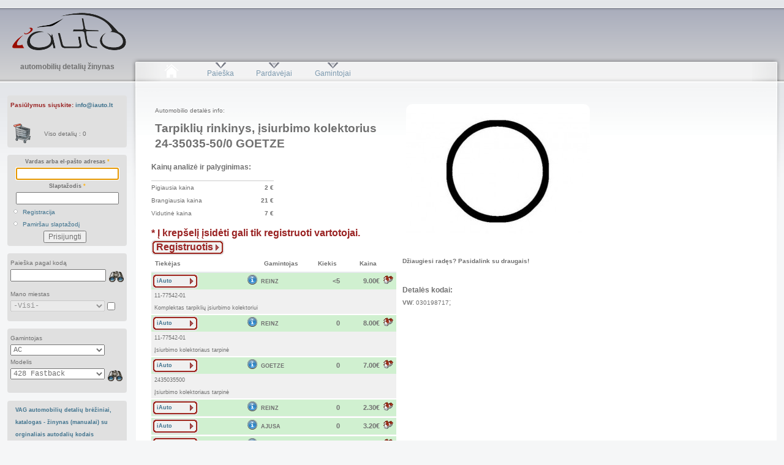

--- FILE ---
content_type: text/html; charset=utf-8
request_url: https://www.iauto.lt/detales/1802292/0/Gasket_Set_intake_manifold_24_35035_50_0_GOETZE
body_size: 15991
content:
<!DOCTYPE html PUBLIC "-//W3C//DTD XHTML+RDFa 1.0//EN"
  "http://www.w3.org/MarkUp/DTD/xhtml-rdfa-1.dtd">
<html xmlns="http://www.w3.org/1999/xhtml" xml:lang="lt" version="XHTML+RDFa 1.0" dir="ltr"
  xmlns:content="http://purl.org/rss/1.0/modules/content/"
  xmlns:dc="http://purl.org/dc/terms/"
  xmlns:foaf="http://xmlns.com/foaf/0.1/"
  xmlns:og="http://ogp.me/ns#"
  xmlns:rdfs="http://www.w3.org/2000/01/rdf-schema#"
  xmlns:sioc="http://rdfs.org/sioc/ns#"
  xmlns:sioct="http://rdfs.org/sioc/types#"
  xmlns:skos="http://www.w3.org/2004/02/skos/core#"
  xmlns:xsd="http://www.w3.org/2001/XMLSchema#">

<head profile="http://www.w3.org/1999/xhtml/vocab">
  <meta http-equiv="Content-Type" content="text/html; charset=utf-8" />
<link rel="shortcut icon" href="https://www.iauto.lt/favicon.ico" type="image/vnd.microsoft.icon" />
<meta content="" about="/paieska" property="dc:title" />
<meta about="/paieska" property="sioc:num_replies" content="0" datatype="xsd:integer" />
<meta name="language" content="lt" />
<meta name="Generator" content="Drupal 7 (http://drupal.org)" />
<link rel="canonical" href="https://www.iauto.lt/detales/1802292/0/Gasket_Set_intake_manifold_24_35035_50_0_GOETZE" />
<meta name="description" content="Tarpiklių rinkinys, įsiurbimo kolektorius 24-35035-50/0 GOETZE. Vidutinė kaina: 7 &amp;euro;. Tinka: SEAT SKODA VW" />
<meta name="keywords" content="24-35035-50/0 Tarpiklių rinkinys, įsiurbimo kolektorius. SEAT: IBIZA II (6K1), CORDOBA (6K1, 6K2), CORDOBA Vario (6K5), CORDOBA (6K2), IBIZA III (6K1), INCA (6K9), AROSA (6H), IBIZA IV (6L1), CORDOBA (6L2); SKODA: FELICIA I (6U1), FELICIA I universalas (6U5), OCTAVIA (1U2), FELICIA I Fun (797), FELICIA II (6U1), FELICIA II universalas (6U5), OCTAVIA Combi (1U5); VW: GOLF III (1H1), VENTO (1H2), GOLF III Variant (1H5), POLO (6N1), POLO CLASSIC (6KV2), CADDY II komercinis (9K9A), POLO Variant (6KV5), POLO komercinis (6NF), CADDY II universalas (9K9B), CADDY II pikapas (9U7), POLO (6N2), LUPO (6X1, 6E1), POLO (9N_), FOX (5Z1, 5Z3), GOLF IV (1J1), POLO sedanas (9A4);" />
<meta id="metaOpenGraphTitle" property="og:title" content="GOETZE 24-35035-50/0 tarpiklių rinkinys, įsiurbimo kolektorius" />
<meta id="metaOpenSiteName" property="og:site_name" content="www.iAuto.lt" />
<meta id="metaOpenGraphURL" property="og:url" content="https://www.iauto.lt/detales/1802292/0/Gasket_Set_intake_manifold_24_35035_50_0_GOETZE" />
<meta id="metaOpenGraphType" property="og:type" content="product" />
<meta id="metaOpenGraphImage" property="og:image" content="//www.iauto.lt/images/cache/GraphicsData/2/ad/2adc8cbeeb4f77ecd688c2e92df027c6-300x225.05626406602.jpg" />
<meta property="og:image" content="https://www.iauto.lt/images/logo.png" />
<meta id="metaOpenGraphDescription" property="og:description" content="Tarpiklių rinkinys, įsiurbimo kolektorius 24-35035-50/0 GOETZE. Vidutinė kaina: 7 &amp;euro;. Tinka: SEAT SKODA VW" />
<meta property="fb:app_id" content="323216507776911" />
<meta property="fb:admins" content="1392289358" />
  <title>GOETZE 24-35035-50/0 tarpiklių rinkinys, įsiurbimo kolektorius | iAUTO.lt</title>
  <style type="text/css" media="all">@import url("https://www.iauto.lt/modules/system/system.base.css?qudiaz");
@import url("https://www.iauto.lt/modules/system/system.menus.css?qudiaz");
@import url("https://www.iauto.lt/modules/system/system.messages.css?qudiaz");
@import url("https://www.iauto.lt/modules/system/system.theme.css?qudiaz");</style>
<style type="text/css" media="all">@import url("https://www.iauto.lt/modules/comment/comment.css?qudiaz");
@import url("https://www.iauto.lt/modules/field/theme/field.css?qudiaz");
@import url("https://www.iauto.lt/modules/logintoboggan/logintoboggan.css?qudiaz");
@import url("https://www.iauto.lt/modules/node/node.css?qudiaz");
@import url("https://www.iauto.lt/modules/search/search.css?qudiaz");
@import url("https://www.iauto.lt/modules/user/user.css?qudiaz");</style>
<style type="text/css" media="all">@import url("https://www.iauto.lt/themes/garland/scripts/sortabletable/css/sortabletable.css?qudiaz");
@import url("https://www.iauto.lt/themes/garland/scripts/fancyapps-fancyBox-3a66a9b/source/jquery.fancybox.css?qudiaz");
@import url("https://www.iauto.lt/themes/garland/scripts/plasm-simplemodal-4818029/Source/assets/css/simplemodal.css?qudiaz");
@import url("https://www.iauto.lt/themes/garland/scripts/iAuto/tree.css?qudiaz");
@import url("https://www.iauto.lt/themes/garland/auto.css?qudiaz");</style>
<style type="text/css" media="all">@import url("https://www.iauto.lt/sites/default/files/color/garland-77d8a787/style.css?qudiaz");</style>
<style type="text/css" media="print">@import url("https://www.iauto.lt/themes/garland/print.css?qudiaz");</style>

<!--[if lt IE 7]>
<link type="text/css" rel="stylesheet" href="https://www.iauto.lt/themes/garland/fix-ie.css?qudiaz" media="all" />
<![endif]-->
  <script type="text/javascript" src="https://www.iauto.lt/misc/jquery.js?v=1.4.4"></script>
<script type="text/javascript" src="https://www.iauto.lt/misc/jquery.once.js?v=1.2"></script>
<script type="text/javascript" src="https://www.iauto.lt/misc/drupal.js?qudiaz"></script>
<script type="text/javascript" src="https://www.iauto.lt/sites/default/files/languages/lt_znyTpdBDI4L2nOLLZ5kmgbYsISQckH8hFw8JC7uJgAI.js?qudiaz"></script>
<script type="text/javascript" src="https://www.iauto.lt/sites/all/modules/google_analytics/googleanalytics.js?qudiaz"></script>
<script type="text/javascript">
<!--//--><![CDATA[//><!--
var _gaq = _gaq || [];_gaq.push(["_setAccount", "UA-33315526-1"]);_gaq.push(["_setDomainName", ".iauto.lt"]);_gaq.push(["_trackPageview"]);(function() {var ga = document.createElement("script");ga.type = "text/javascript";ga.async = true;ga.src = ("https:" == document.location.protocol ? "https://ssl" : "http://www") + ".google-analytics.com/ga.js";var s = document.getElementsByTagName("script")[0];s.parentNode.insertBefore(ga, s);})();
//--><!]]>
</script>
<script type="text/javascript" src="https://www.iauto.lt/themes/garland/scripts/sortabletable/js/sortabletable.js?qudiaz"></script>
<script type="text/javascript" src="https://www.iauto.lt/themes/garland/scripts/TableFilter/tablefilter_min.js?qudiaz"></script>
<script type="text/javascript" src="https://www.iauto.lt/themes/garland/scripts/fancyapps-fancyBox-3a66a9b/lib/jquery.mousewheel-3.0.6.pack.js?qudiaz"></script>
<script type="text/javascript" src="https://www.iauto.lt/themes/garland/scripts/fancyapps-fancyBox-3a66a9b/source/jquery.fancybox.pack.js?qudiaz"></script>
<script type="text/javascript" src="https://www.iauto.lt/themes/garland/scripts/iAuto/fancybox.js?qudiaz"></script>
<script type="text/javascript" src="https://www.iauto.lt/themes/garland/scripts/mootools/mootools-core-1.4.5-full-nocompat-yc.js?qudiaz"></script>
<script type="text/javascript" src="https://www.iauto.lt/themes/garland/scripts/plasm-simplemodal-4818029/Source/simple-modal.js?qudiaz"></script>
<script type="text/javascript" src="https://www.iauto.lt/themes/garland/scripts/iAuto/tree.js?qudiaz"></script>
<script type="text/javascript" src="https://www.iauto.lt/themes/garland/scripts/iAuto/part_list.js?qudiaz"></script>
<script type="text/javascript" src="https://www.iauto.lt/themes/garland/scripts/iAuto/part_supplier_list.js?qudiaz"></script>
<script type="text/javascript" src="https://www.iauto.lt/themes/garland/scripts/iAuto/expand_colapse.js?qudiaz"></script>
<script type="text/javascript" src="https://www.iauto.lt/themes/garland/scripts/iAuto/filter_parts.js?qudiaz"></script>
<script type="text/javascript">
<!--//--><![CDATA[//><!--
jQuery.extend(Drupal.settings, {"basePath":"\/","pathPrefix":"","ajaxPageState":{"theme":"garland","theme_token":"qQW68nxbs8LhBIJizV-MjldCsYBAzuCmQs-l3QHO-1U","js":{"misc\/jquery.js":1,"misc\/jquery.once.js":1,"misc\/drupal.js":1,"public:\/\/languages\/lt_znyTpdBDI4L2nOLLZ5kmgbYsISQckH8hFw8JC7uJgAI.js":1,"sites\/all\/modules\/google_analytics\/googleanalytics.js":1,"0":1,"themes\/garland\/scripts\/sortabletable\/js\/sortabletable.js":1,"themes\/garland\/scripts\/TableFilter\/tablefilter_min.js":1,"themes\/garland\/scripts\/fancyapps-fancyBox-3a66a9b\/lib\/jquery.mousewheel-3.0.6.pack.js":1,"themes\/garland\/scripts\/fancyapps-fancyBox-3a66a9b\/source\/jquery.fancybox.pack.js":1,"themes\/garland\/scripts\/iAuto\/fancybox.js":1,"themes\/garland\/scripts\/mootools\/mootools-core-1.4.5-full-nocompat-yc.js":1,"themes\/garland\/scripts\/plasm-simplemodal-4818029\/Source\/simple-modal.js":1,"themes\/garland\/scripts\/iAuto\/tree.js":1,"themes\/garland\/scripts\/iAuto\/part_list.js":1,"themes\/garland\/scripts\/iAuto\/part_supplier_list.js":1,"themes\/garland\/scripts\/iAuto\/expand_colapse.js":1,"themes\/garland\/scripts\/iAuto\/filter_parts.js":1,"1":1},"css":{"modules\/system\/system.base.css":1,"modules\/system\/system.menus.css":1,"modules\/system\/system.messages.css":1,"modules\/system\/system.theme.css":1,"modules\/comment\/comment.css":1,"modules\/field\/theme\/field.css":1,"modules\/logintoboggan\/logintoboggan.css":1,"modules\/node\/node.css":1,"modules\/search\/search.css":1,"modules\/user\/user.css":1,"themes\/garland\/scripts\/sortabletable\/css\/sortabletable.css":1,"themes\/garland\/scripts\/fancyapps-fancyBox-3a66a9b\/source\/jquery.fancybox.css":1,"themes\/garland\/scripts\/plasm-simplemodal-4818029\/Source\/assets\/css\/simplemodal.css":1,"themes\/garland\/scripts\/iAuto\/tree.css":1,"themes\/garland\/auto.css":1,"themes\/garland\/style.css":1,"themes\/garland\/print.css":1,"themes\/garland\/fix-ie.css":1}},"googleanalytics":{"trackOutbound":1,"trackMailto":1,"trackDownload":1,"trackDownloadExtensions":"7z|aac|arc|arj|asf|asx|avi|bin|csv|doc|exe|flv|gif|gz|gzip|hqx|jar|jpe?g|js|mp(2|3|4|e?g)|mov(ie)?|msi|msp|pdf|phps|png|ppt|qtm?|ra(m|r)?|sea|sit|tar|tgz|torrent|txt|wav|wma|wmv|wpd|xls|xml|z|zip","trackDomainMode":"1"}});
//--><!]]>
</script>
</head>
<body class="html not-front not-logged-in one-sidebar sidebar-first page-node page-node- page-node-10 node-type-page fluid-width" >
  <div id="skip-link">
    <a href="#main-content" class="element-invisible element-focusable">Pereiti į pagrindinį turinį</a>
  </div>
      
    <div class="region region-header clearfix">
    <div id="block-block-15" class="block block-block clearfix">

    
  <div class="content">
    <p><!--?php 
  include_once("./sites/all/modules/auto/block.informacinis_meniu.top.php");
?--></p>
  </div>
</div>
  </div>

  <div id="wrapper">
    <div id="container" class="clearfix">

      <div id="header">
        <div id="logo-floater">
                              <h1 id="branding"><a href="/">
                          <img src="https://www.iauto.lt/images/logo.png" alt=" " title=" " id="logo" />
                                    </a></h1>
                        </div>

                		
        			  <div class="region region-banner-top">
    <div id="block-block-8" class="block block-block clearfix">

    
  <div class="content">
    <script type="text/javascript" charset="utf-8">
//<![CDATA[
function RegisterBannerClick_top(ADM_Banners_ID)
{ 
	(function ($) {
		$.getJSON("/sites/all/modules/auto/ajax.register.banner.php", 
		          {
					  Tipas: 'Banner',
					  ADM_Banners_ID: ADM_Banners_ID, 
					  IP_Adresas: '18.117.106.126',
					  ajax: 'true'
				  }, 
				  function(response) {
			      });
	}(jQuery));
}
//]]>
</script>		
<div>
<a href="http://www.iauto.lt" target="_blank" onmousedown="javascript: RegisterBannerClick_top(21);">
<img alt="http://www.iauto.lt" alt="http://www.iauto.lt" src="/images/banners/BannerMain_Tuscias.png" style="width: 480px; height: 72px;"/>
</a>
</div>  </div>
</div>
  </div>
		    

      </div> <!-- /#header -->

              <div id="sidebar-first" class="sidebar">
            <div class="region region-sidebar-first">
    <div id="block-block-6" class="block block-block clearfix">

    
  <div class="content">
    <center><p><strong>automobilių detalių žinynas</strong></p></center>  </div>
</div>
<div id="block-block-10" class="block block-block clearfix">

    
  <div class="content">
    <!--googleoff: all-->
<div id="beta_page">
<span style="font-size:80%; color:#992222; font-weight:bold;">Pasiūlymus siųskite: <a href="mailto:info@iauto.lt">info@iauto.lt</a></span><br /><br /></div>
<div id="module_cart">
<table onclick="javascript: location = 'https://www.iauto.lt/krepselio_turinys'"><tr style="height:15px;"><td style="width:5px;"></td><td style="width:50px;"><img src="/images/action/plain/shopping_cart_empty.png" alt="Krepšelis" title="Krepšelis" onmouseover="this.src='/images/action/shadow/shopping_cart_empty.png'" onmouseout="this.src='/images/action/plain/shopping_cart_empty.png'"/></td><td>Viso detalių : 0</td></tr></table></div>
<!--googleon: all-->
<script type="text/javascript" charset="utf-8">
//<![CDATA[
function add_to_cart_selected_item(form, id, Articles_ID, LinkArticles_ID, ADM_Prekes_ID, ADM_Sandeliai_ID, Kiekis)
{ 
	(function ($) {
			$.getJSON("/sites/all/modules/auto/ajax_add_to_cart.php", 
					  {
						  Articles_ID: Articles_ID, 
						  LinkArticles_ID: LinkArticles_ID, 
						  ADM_Prekes_ID: ADM_Prekes_ID, 
						  ADM_Sandeliai_ID: ADM_Sandeliai_ID, 
						  Kiekis: Kiekis, 
						  ajax: 'true'
					  }, 
					  function(response) {
							$("#module_cart").html(response["text"]);
					  });
					  
			// Animacija		  
			var Start = form.find('.add_to_cart_form_div').offset();
			var Stop  = $('#module_cart').offset();
			var Repair = $('#squeeze').offset();
			
			Start.top  -= Repair.top;
			Start.left -= Repair.left;
			Stop.top  -= Repair.top;
			Stop.left -= Repair.left;
			
/*
			if (Articles_ID == 3822848)
				alert(Math.round(Start.top) + " " + Math.round(Start.left) + " \r\n" + Math.round(Stop.top) + " " + Math.round(Stop.left) + " \r\n" + Math.round(Repair.top) + " " + Math.round(Repair.left));
*/
			var TempObject = form.find('.add_to_cart_form_div').clone();
			TempObject.attr('id', 'temp');
			TempObject.attr('class', 'add_to_cart_form_div_temp');
			TempObject.css('position', 'absolute');
			TempObject.css('top', Start.top + 'px');
			TempObject.css('left', Start.left + 'px');
			
			form.find('.add_to_cart_form_div').before(TempObject);

			params = {
				top : Stop.top + 'px',
				left : Stop.left + 'px',
				opacity : 0.0,
				width : $('#module_cart').width(),  
				heigth : $('#module_cart').height()
			};		

			TempObject.animate(params, 'slow', false, function () {TempObject.remove();});			

/*
			if (id.indexOf("product_button") == -1)
			{
				Stop.top  -= 80;
				Stop.left -= 220;
			}
			else
			{
				Stop.top  -= 80;
				Stop.left -= 220 + 180;
			}
*/
			
	}(jQuery));
}

function add_to_car_confirm(dialogTitle, dialogText, form, id, Articles_ID, LinkArticles_ID, ADM_Prekes_ID, ADM_Sandeliai_ID, Kiekis)
{
	(function ($) 
	{
		//$('#module_cart').dialog({
		var Dialog = $('<div style="padding: 10px; max-width: 500px; word-wrap: break-word;">' + dialogText + '</div>');
		
			
		Dialog.dialog({
			draggable: false,
			modal: true,
			resizable: true,
			width: "400px",
			title: dialogTitle,
			minHeight: 75,
			autoOpen: false,
			buttons: {
				Supratau: function () {
					add_to_cart_selected_item(form, id, Articles_ID, LinkArticles_ID, ADM_Prekes_ID, ADM_Sandeliai_ID, Kiekis);
					//$(this).dialog('close');
					$(this).dialog('destroy');
				},
/*
				Cancel: function () {
					if (typeof (cancelFunc) == 'function') {
						setTimeout(cancelFunc, 50);
					}
					$(this).dialog('destroy');
				}
*/
			}
		});
		
		Dialog.dialog('open');

	}(jQuery));
}						

function add_to_cart_init()
{ 
	(function ($) {
		$('.product_form a').attr('onclick', '');

		$('.product_form a').click(
			function() 
			{
				var form = $(this).parent().parent('.product_form');
				var id = form.attr('id');
				
				var ADM_Prekes_ID    = form.find(':input[name=ADM_Prekes_ID]').val();
				var ADM_Sandeliai_ID = form.find(':input[name=ADM_Sandeliai_ID]').val();
				var Articles_ID      = form.find(':input[name=Articles_ID]').val();
				var LinkArticles_ID  = form.find(':input[name=LinkArticles_ID]').val();
				var Likutis          = form.find(':input[name=Likutis]').val();
				var Kiekis           = form.find(':input[name=Kiekis]').val();
				
				var Informuota = 0;
				
				if (Likutis == 0)
				{
//					if (Articles_ID == 3822848)
//					{
						Informuota = 1;
//						add_to_car_confirm("Nepakankamas likutis", "Šios prekės likutis sandėlyje nepakankamas.<br />\r\nUžsakyti galite, bet dėl prekės pristatymo su jumis susisieks mūsų darbuotojas!", form, id, Articles_ID, LinkArticles_ID, ADM_Prekes_ID, ADM_Sandeliai_ID, Kiekis);

						var SM = new SimpleModal({"btn_ok":"Supratau", "btn_cancel":"Dar pagalvosiu", draggable:false, "closeButton":true});
						SM.show({
							"model":"confirm",
							"callback": function(){
								add_to_cart_selected_item(form, id, Articles_ID, LinkArticles_ID, ADM_Prekes_ID, ADM_Sandeliai_ID, Kiekis);
							},
							"title":"Nepakankamas likutis",
							"contents":"Šios prekės likutis sandėlyje nepakankamas.<br />\r\nUžsakyti galite, bet dėl prekės pristatymo su jumis susisieks mūsų darbuotojas!"
						});
//					}
				}

				if (Informuota == 0)
					add_to_cart_selected_item(form, id, Articles_ID, LinkArticles_ID, ADM_Prekes_ID, ADM_Sandeliai_ID, Kiekis);
/*				
				$.getJSON("/sites/all/modules/auto/ajax_add_to_cart.php", 
						  {
							  Articles_ID: Articles_ID, 
							  LinkArticles_ID: LinkArticles_ID, 
							  ADM_Prekes_ID: ADM_Prekes_ID, 
							  ADM_Sandeliai_ID: ADM_Sandeliai_ID, 
							  Kiekis: Kiekis, 
							  ajax: 'true'
						  }, 
						  function(response) {
								$("#module_cart").html(response["text"]);
						  });
						  
				// Animacija		  

				//var Start = $('#'+ id).find('.add_to_cart_form_div').offset();
				var Start = form.find('.add_to_cart_form_div').offset();
				var Stop  = $('#module_cart').offset();

				if (id.indexOf("product_button") == -1)
				{
					Stop.top -= 80;
					Stop.left -= 220;
				}
				else
				{
					Stop.top -= 80;
					Stop.left -= 220+180;
				}
				
				//var TempObject = $('#'+ id).find('.add_to_cart_form_div').clone();
				var TempObject = form.find('.add_to_cart_form_div').clone();
				TempObject.attr('id', 'temp');
				TempObject.attr('class', 'add_to_cart_form_div_temp');
				TempObject.css('position', 'absolute');
//				TempObject.css('top',  Start.top  + 'px');
//				TempObject.css('left', Start.left + 'px');
				TempObject.css('zIndex', 1000);
				
//				$("#module_cart").html(Start.top + " " + Start.left + "<br />" + 
//										Stop.top + " " + Stop.left + "<br />");

				//$('#'+ id).find('.add_to_cart_form_div').before(TempObject);
				form.find('.add_to_cart_form_div').before(TempObject);
				
				params = {
					top     : Stop.top + 'px',
					left    : Stop.left + 'px',
					opacity : 0.0,
					width   : $('#module_cart').width(),  
					heigth  : $('#module_cart').height()
				};		
	
				TempObject.animate(params, 'slow', false, function () {TempObject.remove();});
*/				
			}
		);
	}(jQuery));
}

(function ($) {
	Drupal.behaviors.iAutoAddToCart =
	{
		attach: function (context, settings)
		{
			add_to_cart_init();
		},
		detach: function (context, settings)
		{
		}
	};
}(jQuery));
//]]>
</script>		
  </div>
</div>
<div id="block-block-18" class="block block-block clearfix">

    
  <div class="content">
    <form action="/paieska?destination=node/10%3FDrawArticle%3D1%26Articles_ID%3D1802292%26LinkArticles_ID%3D0%26SEOName%3DGasket_Set_intake_manifold_24_35035_50_0_GOETZE%26FirstPageLoad%3D2" method="post" id="user-login-form" accept-charset="UTF-8"><div><div class="form-item form-type-textfield form-item-name">
  <label for="edit-name">Vardas arba el-pašto adresas <span class="form-required" title="Šis laukelis yra būtinas.">*</span></label>
 <input type="text" id="edit-name" name="name" value="" size="15" maxlength="60" class="form-text required" />
</div>
<div class="form-item form-type-password form-item-pass">
  <label for="edit-pass">Slaptažodis <span class="form-required" title="Šis laukelis yra būtinas.">*</span></label>
 <input type="password" id="edit-pass" name="pass" size="15" maxlength="128" class="form-text required" />
</div>
<div class="item-list"><ul><li class="first"><a href="/user/register" title="Registracija">Registracija</a></li>
<li class="last"><a href="/user/password" title="Gauti naują slaptažodį el. paštu.">Pamiršau slaptažodį</a></li>
</ul></div><input type="hidden" name="form_build_id" value="form-2RojeEXijjZrSRyl76gI9ZYa9uUFtqCA5veatOMpc4M" />
<input type="hidden" name="form_id" value="user_login_block" />
<div class="form-actions form-wrapper" id="edit-actions"><input type="submit" id="edit-submit" name="op" value="Prisijungti" class="form-submit" /></div></div></form>  </div>
</div>
<div id="block-block-4" class="block block-block clearfix">

    
  <div class="content">
    <!--googleoff: all-->
<div class="part_search_div" style="clear:left; height:50px;">
<form name="part_search_code" action="/detaliu_paieska" method="get">
<span style="font-size:80%">Paieška pagal kodą</span><br/><input name="Kodas" style="width:80%; float:left;" type="text" value=""/>
<div style="float:left; margin-left:5px; cursor:pointer;" onclick="document.part_search_code.submit();"><img class="search-button" alt="Ieškoti" title="Ieškoti" src="/images/action/plain/find.png" onmouseover="this.src='/images/action/shadow/find.png'" onmouseout="this.src='/images/action/plain/find.png'"/>
</div>
</form>
</div>
<div class="my_city__div" style="clear:left; height:50px;">
<span style="font-size:80%">Mano miestas</span><br/><select id="Miestai_ID" name="Miestai_ID" class="fixedwidth" style="width:83%; float:left;">
<option selected="selected" class="fixedwidth" value="0">-Visi-</option>
<option class="fixedwidth" value="58">Akmenė</option>
<option class="fixedwidth" value="1">Alytus</option>
<option class="fixedwidth" value="2">Anykščiai</option>
<option class="fixedwidth" value="55">Birštonas</option>
<option class="fixedwidth" value="3">Biržai</option>
<option class="fixedwidth" value="4">Druskininkai</option>
<option class="fixedwidth" value="5">Elektrėnai</option>
<option class="fixedwidth" value="6">Gargždai</option>
<option class="fixedwidth" value="7">Ignalina</option>
<option class="fixedwidth" value="8">Jonava</option>
<option class="fixedwidth" value="9">Joniškis</option>
<option class="fixedwidth" value="10">Jurbarkas</option>
<option class="fixedwidth" value="11">Kaišiadorys</option>
<option class="fixedwidth" value="56">Kalvarija</option>
<option class="fixedwidth" value="12">Kaunas</option>
<option class="fixedwidth" value="13">Kazlų Rūda</option>
<option class="fixedwidth" value="15">Kelmė</option>
<option class="fixedwidth" value="60">Kernavė</option>
<option class="fixedwidth" value="14">Kėdainiai</option>
<option class="fixedwidth" value="16">Klaipėda</option>
<option class="fixedwidth" value="17">Kretinga</option>
<option class="fixedwidth" value="18">Kupiškis</option>
<option class="fixedwidth" value="19">Lazdijai</option>
<option class="fixedwidth" value="20">Lentvaris</option>
<option class="fixedwidth" value="21">Marijampolė</option>
<option class="fixedwidth" value="22">Mažeikiai</option>
<option class="fixedwidth" value="23">Molėtai</option>
<option class="fixedwidth" value="24">Naujoji Akmenė</option>
<option class="fixedwidth" value="57">Neringa</option>
<option class="fixedwidth" value="59">Pabradė</option>
<option class="fixedwidth" value="25">Pagėgiai</option>
<option class="fixedwidth" value="26">Pakruojis</option>
<option class="fixedwidth" value="27">Palanga</option>
<option class="fixedwidth" value="28">Panevėžys</option>
<option class="fixedwidth" value="29">Pasvalys</option>
<option class="fixedwidth" value="30">Plungė</option>
<option class="fixedwidth" value="31">Prienai</option>
<option class="fixedwidth" value="32">Radviliškis</option>
<option class="fixedwidth" value="33">Raseiniai</option>
<option class="fixedwidth" value="34">Rietavas</option>
<option class="fixedwidth" value="35">Rokiškis</option>
<option class="fixedwidth" value="42">Skuodas</option>
<option class="fixedwidth" value="36">Šakiai</option>
<option class="fixedwidth" value="37">Šalčininkai</option>
<option class="fixedwidth" value="38">Šiauliai</option>
<option class="fixedwidth" value="39">Šilalė</option>
<option class="fixedwidth" value="40">Šilutė</option>
<option class="fixedwidth" value="41">Širvintos</option>
<option class="fixedwidth" value="43">Švenčionėliai</option>
<option class="fixedwidth" value="44">Švenčionys</option>
<option class="fixedwidth" value="45">Tauragė</option>
<option class="fixedwidth" value="46">Telšiai</option>
<option class="fixedwidth" value="47">Trakai</option>
<option class="fixedwidth" value="48">Ukmergė</option>
<option class="fixedwidth" value="49">Utena</option>
<option class="fixedwidth" value="50">Varėna</option>
<option class="fixedwidth" value="51">Vilkaviškis</option>
<option class="fixedwidth" value="52">Vilnius</option>
<option class="fixedwidth" value="53">Visaginas</option>
<option class="fixedwidth" value="54">Zarasai</option>
</select>
<input type="checkbox" id="FiltruotiPagalMiesta" value="FiltruotiPagalMiesta" name="FiltruotiPagalMiesta" title="Detales rodyti tik iš parinkto miesto." />
</div>
<!--googleon: all-->

<script type="text/javascript" charset="utf-8">
(
function ($) 
{
    $("select#Miestai_ID").change(
	function()
	{
        $.getJSON("/sites/all/modules/auto/ajax_change_city.php", 
		          {
					  Miestai_ID: $(this).val(), 
					  ajax: 'true'
				  }, 
				  function(response) 
				  {
					    var Text = response["text"];

						document.location.reload(true);
		
			      }
				 );			  
	});

    $("input#FiltruotiPagalMiesta").change(
	function()
	{
		if ($("input#FiltruotiPagalMiesta").attr('checked') == false)
			$("select#Miestai_ID").attr('disabled', 'disabled');
		else
			$("select#Miestai_ID").removeAttr('disabled');
			
        $.getJSON("/sites/all/modules/auto/ajax_change_city.php", 
		          {
					  FiltruotiPagalMiesta: $(this).attr('checked'), 
					  ajax: 'true'
				  }, 
				  function(response) 
				  {
					    var Text = response["text"];

						document.location.reload(true);
		
			      }
				 );			  
	});
	
	Drupal.behaviors.iAutoFiltravimasPagalMiesta =
    {
        attach: function (context, settings) 
		{
			$("select#Miestai_ID").val(0);
			$("input#FiltruotiPagalMiesta").attr('checked', false);

			if ($("input#FiltruotiPagalMiesta").attr('checked') == false)
				$("select#Miestai_ID").attr('disabled', 'disabled');
			else
				$("select#Miestai_ID").removeAttr('disabled');
		},

		detach: function (context, settings)
		{
		}
    };	
	
}(jQuery));

</script>  </div>
</div>
<div id="block-block-5" class="block block-block clearfix">

    
  <div class="content">
    <!--googleoff: all-->
<script type="text/javascript" charset="utf-8">
var iAutoManufacturersList = new Array();
iAutoManufacturersList[666]="AC";
iAutoManufacturersList[1213]="ACURA";
iAutoManufacturersList[11828]="AEON_MOTORCYCLES";
iAutoManufacturersList[1190]="AIXAM";
iAutoManufacturersList[502]="ALFA_ROMEO";
iAutoManufacturersList[898]="ALPINA";
iAutoManufacturersList[844]="ALPINE";
iAutoManufacturersList[3013]="AMC";
iAutoManufacturersList[11546]="APRILIA_MOTORCYCLES";
iAutoManufacturersList[1163]="ARO";
iAutoManufacturersList[10997]="ARTEGA";
iAutoManufacturersList[294]="ASHOK_LEYLAND";
iAutoManufacturersList[907]="ASIA_MOTORS";
iAutoManufacturersList[295]="ASKAM_(FARGO/DESOTO)";
iAutoManufacturersList[909]="ASTON_MARTIN";
iAutoManufacturersList[504]="AUDI";
iAutoManufacturersList[505]="AUSTIN";
iAutoManufacturersList[1246]="AUSTIN_HEALEY";
iAutoManufacturersList[503]="AUTO_UNION";
iAutoManufacturersList[834]="AUTOBIANCHI";
iAutoManufacturersList[596]="AVIA";
iAutoManufacturersList[598]="BARKAS";
iAutoManufacturersList[509]="BEDFORD";
iAutoManufacturersList[11898]="BEELINE_MOTORCYCLES";
iAutoManufacturersList[11547]="BENELLI_MOTORCYCLES";
iAutoManufacturersList[848]="BENTLEY";
iAutoManufacturersList[1193]="BERTONE";
iAutoManufacturersList[11812]="BETA_MOTORCYCLES";
iAutoManufacturersList[11865]="BIMOTA_MOTORCYCLES";
iAutoManufacturersList[1194]="BITTER";
iAutoManufacturersList[511]="BMW";
iAutoManufacturersList[11578]="BMW_MOTORCYCLES";
iAutoManufacturersList[1245]="BOND";
iAutoManufacturersList[600]="BORGWARD";
iAutoManufacturersList[1195]="BRISTOL";
iAutoManufacturersList[11545]="BUELL_MOTORCYCLES";
iAutoManufacturersList[824]="BUGATTI";
iAutoManufacturersList[849]="BUICK";
iAutoManufacturersList[852]="CADILLAC";
iAutoManufacturersList[11548]="CAGIVA_MOTORCYCLES";
iAutoManufacturersList[1196]="CALLAWAY";
iAutoManufacturersList[1197]="CARBODIES";
iAutoManufacturersList[1198]="CATERHAM";
iAutoManufacturersList[1199]="CHECKER";
iAutoManufacturersList[602]="CHEVROLET";
iAutoManufacturersList[513]="CHRYSLER";
iAutoManufacturersList[514]="CITROEN";
iAutoManufacturersList[603]="DACIA";
iAutoManufacturersList[11549]="DAELIM_MOTORCYCLES";
iAutoManufacturersList[649]="DAEWOO";
iAutoManufacturersList[516]="DAF";
iAutoManufacturersList[517]="DAIHATSU";
iAutoManufacturersList[518]="DAIMLER";
iAutoManufacturersList[1201]="DALLAS";
iAutoManufacturersList[1202]="DE_LOREAN";
iAutoManufacturersList[1203]="DE_TOMASO";
iAutoManufacturersList[11568]="DERBI_MOTORCYCLES";
iAutoManufacturersList[521]="DODGE";
iAutoManufacturersList[11550]="DUCATI_MOTORCYCLES";
iAutoManufacturersList[606]="EBRO";
iAutoManufacturersList[11785]="ECM_MOTORCYCLES";
iAutoManufacturersList[11569]="FANTIC_MOTORCYCLES";
iAutoManufacturersList[745]="FERRARI";
iAutoManufacturersList[524]="FIAT";
iAutoManufacturersList[11235]="FISKER";
iAutoManufacturersList[525]="FORD";
iAutoManufacturersList[10369]="FOTON";
iAutoManufacturersList[813]="FSO";
iAutoManufacturersList[11786]="GASGAS_MOTORCYCLES";
iAutoManufacturersList[612]="GAZ";
iAutoManufacturersList[10091]="GEELY";
iAutoManufacturersList[864]="GEO";
iAutoManufacturersList[11551]="GILERA_MOTORCYCLES";
iAutoManufacturersList[1206]="GINETTA";
iAutoManufacturersList[845]="GLAS";
iAutoManufacturersList[527]="GMC";
iAutoManufacturersList[11552]="HARLEY_DAVIDSON_MC";
iAutoManufacturersList[11584]="HERCULES_MOTORCYCLES";
iAutoManufacturersList[1207]="HINDUSTAN";
iAutoManufacturersList[11811]="HMRacing_MOTORCYCLES";
iAutoManufacturersList[1208]="HOBBYCAR";
iAutoManufacturersList[836]="HOLDEN";
iAutoManufacturersList[533]="HONDA";
iAutoManufacturersList[11579]="HONDA_MOTORCYCLES";
iAutoManufacturersList[1214]="HUMMER";
iAutoManufacturersList[11784]="HUSABERG_MOTORCYCLES";
iAutoManufacturersList[11738]="HUSQVARNA_MOTORCYCLE";
iAutoManufacturersList[11553]="HYOSUNG_MOTORCYCLES";
iAutoManufacturersList[647]="HYUNDAI";
iAutoManufacturersList[11822]="INDIAN_MOTORCYCLES";
iAutoManufacturersList[1215]="INDIGO";
iAutoManufacturersList[1234]="INFINITI";
iAutoManufacturersList[536]="INNOCENTI";
iAutoManufacturersList[1216]="IRMSCHER";
iAutoManufacturersList[1217]="ISDERA";
iAutoManufacturersList[1218]="ISH";
iAutoManufacturersList[538]="ISUZU";
iAutoManufacturersList[11570]="ITALJET_MOTORCYCLES";
iAutoManufacturersList[539]="IVECO";
iAutoManufacturersList[540]="JAGUAR";
iAutoManufacturersList[11571]="JAWA_MOTORCYCLES";
iAutoManufacturersList[910]="JEEP";
iAutoManufacturersList[1219]="JENSEN";
iAutoManufacturersList[11554]="KAWASAKI_MOTORCYCLES";
iAutoManufacturersList[648]="KIA";
iAutoManufacturersList[11302]="KING_LONG";
iAutoManufacturersList[11567]="KREIDLER_MOTORCYCLES";
iAutoManufacturersList[10263]="KTM";
iAutoManufacturersList[11555]="KTM_MOTORCYCLES";
iAutoManufacturersList[11556]="KYMCO_MOTORCYCLES";
iAutoManufacturersList[545]="LADA";
iAutoManufacturersList[746]="LAMBORGHINI";
iAutoManufacturersList[546]="LANCIA";
iAutoManufacturersList[1292]="LAND_ROVER";
iAutoManufacturersList[10090]="LANDWIND_(JMC)";
iAutoManufacturersList[11572]="LAVERDA_MOTORCYCLES";
iAutoManufacturersList[1164]="LDV";
iAutoManufacturersList[874]="LEXUS";
iAutoManufacturersList[1221]="LIGIER";
iAutoManufacturersList[1152]="LINCOLN";
iAutoManufacturersList[11728]="LML_MOTORCYCLES";
iAutoManufacturersList[837]="LOTUS";
iAutoManufacturersList[10549]="LTI";
iAutoManufacturersList[1158]="MAHINDRA";
iAutoManufacturersList[11573]="MAICO_MOTORCYCLES";
iAutoManufacturersList[11557]="MALAGUTI_MOTORCYCLES";
iAutoManufacturersList[1224]="MARCOS";
iAutoManufacturersList[936]="MARUTI";
iAutoManufacturersList[809]="MASERATI";
iAutoManufacturersList[222]="MAYBACH";
iAutoManufacturersList[552]="MAZDA";
iAutoManufacturersList[11558]="MBK_MOTORCYCLES";
iAutoManufacturersList[1226]="MCLAREN";
iAutoManufacturersList[877]="MEGA";
iAutoManufacturersList[553]="MERCEDES_BENZ";
iAutoManufacturersList[1228]="METROCAB";
iAutoManufacturersList[554]="MG";
iAutoManufacturersList[1229]="MIDDLEBRIDGE";
iAutoManufacturersList[1230]="MINELLI";
iAutoManufacturersList[1231]="MINI";
iAutoManufacturersList[555]="MITSUBISHI";
iAutoManufacturersList[10406]="MITSUOKA";
iAutoManufacturersList[838]="MORGAN";
iAutoManufacturersList[556]="MORRIS";
iAutoManufacturersList[846]="MOSKVICH";
iAutoManufacturersList[11559]="MOTO_GUZZI_MC";
iAutoManufacturersList[11574]="MOTO_MORINI_MC";
iAutoManufacturersList[11825]="MOTOBI_MOTORCYCLES";
iAutoManufacturersList[11740]="MV_AGUSTA_MOTORCYCLE";
iAutoManufacturersList[11560]="MZ_MOTORCYCLES";
iAutoManufacturersList[558]="NISSAN";
iAutoManufacturersList[559]="NSU";
iAutoManufacturersList[1151]="OLDSMOBILE";
iAutoManufacturersList[1235]="OLTCIT";
iAutoManufacturersList[561]="OPEL";
iAutoManufacturersList[1237]="OSCA";
iAutoManufacturersList[1238]="PANOZ";
iAutoManufacturersList[1239]="PANTHER";
iAutoManufacturersList[1240]="PAYKAN";
iAutoManufacturersList[563]="PEUGEOT";
iAutoManufacturersList[11580]="PEUGEOT_MOTORCYCLES";
iAutoManufacturersList[11575]="PGO_MOTORCYCLES";
iAutoManufacturersList[645]="PIAGGIO";
iAutoManufacturersList[11564]="PIAGGIO_MOTORCYCLES";
iAutoManufacturersList[10548]="PININFARINA";
iAutoManufacturersList[882]="PLYMOUTH";
iAutoManufacturersList[812]="PONTIAC";
iAutoManufacturersList[565]="PORSCHE";
iAutoManufacturersList[883]="PREMIER";
iAutoManufacturersList[816]="PROTON";
iAutoManufacturersList[1268]="PUCH";
iAutoManufacturersList[11581]="PUCH_MOTORCYCLES";
iAutoManufacturersList[11843]="QUADRO_MOTORCYCLES";
iAutoManufacturersList[1242]="RANGER";
iAutoManufacturersList[1244]="RAYTON_FISSORE";
iAutoManufacturersList[811]="RELIANT";
iAutoManufacturersList[566]="RENAULT";
iAutoManufacturersList[11787]="REX_MOTORCYCLES";
iAutoManufacturersList[1247]="RILEY";
iAutoManufacturersList[748]="ROLLS_ROYCE";
iAutoManufacturersList[568]="ROVER";
iAutoManufacturersList[11649]="RUF";
iAutoManufacturersList[569]="SAAB";
iAutoManufacturersList[11561]="SACHS_MOTORCYCLES";
iAutoManufacturersList[11576]="SANGLAS_MOTORCYCLES";
iAutoManufacturersList[635]="SANTANA";
iAutoManufacturersList[573]="SEAT";
iAutoManufacturersList[1255]="SHELBY";
iAutoManufacturersList[11562]="SIMSON_MOTORCYCLES";
iAutoManufacturersList[1256]="SIPANI";
iAutoManufacturersList[575]="SKODA";
iAutoManufacturersList[1149]="SMART";
iAutoManufacturersList[11563]="SOLO_MOTORCYCLES";
iAutoManufacturersList[11896]="SOMMER_MOTORCYCLES";
iAutoManufacturersList[1257]="SPECTRE";
iAutoManufacturersList[10258]="SPYKER";
iAutoManufacturersList[639]="SSANGYONG";
iAutoManufacturersList[1258]="STANDARD";
iAutoManufacturersList[640]="STEYR";
iAutoManufacturersList[11512]="STREETSCOOTER";
iAutoManufacturersList[576]="SUBARU";
iAutoManufacturersList[577]="SUZUKI";
iAutoManufacturersList[11582]="SUZUKI_MOTORCYCLES";
iAutoManufacturersList[11903]="SWM_MOTORCYCLES";
iAutoManufacturersList[11742]="SYM_MOTORCYCLES";
iAutoManufacturersList[578]="TALBOT";
iAutoManufacturersList[642]="TATA";
iAutoManufacturersList[10945]="TAZZARI";
iAutoManufacturersList[10830]="TESLA";
iAutoManufacturersList[11897]="TGB_MOTORCYCLES";
iAutoManufacturersList[11010]="THINK";
iAutoManufacturersList[11577]="TORNAX_MOTORCYCLES";
iAutoManufacturersList[579]="TOYOTA";
iAutoManufacturersList[651]="TRABANT";
iAutoManufacturersList[580]="TRIUMPH";
iAutoManufacturersList[11583]="TRIUMPH_MOTORCYCLES";
iAutoManufacturersList[893]="TVR";
iAutoManufacturersList[1261]="UAZ";
iAutoManufacturersList[1262]="UMM";
iAutoManufacturersList[583]="VAUXHALL";
iAutoManufacturersList[1263]="VECTOR";
iAutoManufacturersList[11566]="VESPA_MOTORCYCLES";
iAutoManufacturersList[11821]="VICTORY_MOTORCYCLES";
iAutoManufacturersList[586]="VOLVO";
iAutoManufacturersList[587]="VW";
iAutoManufacturersList[650]="WARTBURG";
iAutoManufacturersList[935]="WESTFIELD";
iAutoManufacturersList[1266]="WIESMANN";
iAutoManufacturersList[1249]="WOLSELEY";
iAutoManufacturersList[11565]="YAMAHA_MOTORCYCLES";
iAutoManufacturersList[1267]="YULON";
iAutoManufacturersList[589]="ZASTAVA";
iAutoManufacturersList[1150]="ZAZ";
iAutoManufacturersList[11819]="ZERO_MOTORCYCLES";
</script>
<div id="models_script_container">
</div>
<div class="part_search_manufacturer" style="clear:left; height:95px;">
<form name="part_search_manufacturer" action="/paieska" method="get">
<span style="font-size:80%">Gamintojas</span><br/><select id="FormManufacturers_ID" name="Manufacturers_ID" class="fixedwidth" style="width:83%; float:left;">
<option class="fixedwidth" value="666">AC</option>
<option class="fixedwidth" value="1213">ACURA</option>
<option class="fixedwidth" value="11828">AEON MOTORCYCLES</option>
<option class="fixedwidth" value="1190">AIXAM</option>
<option class="fixedwidth" value="502">ALFA ROMEO</option>
<option class="fixedwidth" value="898">ALPINA</option>
<option class="fixedwidth" value="844">ALPINE</option>
<option class="fixedwidth" value="3013">AMC</option>
<option class="fixedwidth" value="11546">APRILIA MOTORCYCLES</option>
<option class="fixedwidth" value="1163">ARO</option>
<option class="fixedwidth" value="10997">ARTEGA</option>
<option class="fixedwidth" value="294">ASHOK LEYLAND</option>
<option class="fixedwidth" value="907">ASIA MOTORS</option>
<option class="fixedwidth" value="295">ASKAM (FARGO/DESOTO)</option>
<option class="fixedwidth" value="909">ASTON MARTIN</option>
<option class="fixedwidth" value="504">AUDI</option>
<option class="fixedwidth" value="505">AUSTIN</option>
<option class="fixedwidth" value="1246">AUSTIN-HEALEY</option>
<option class="fixedwidth" value="503">AUTO UNION</option>
<option class="fixedwidth" value="834">AUTOBIANCHI</option>
<option class="fixedwidth" value="596">AVIA</option>
<option class="fixedwidth" value="598">BARKAS</option>
<option class="fixedwidth" value="509">BEDFORD</option>
<option class="fixedwidth" value="11898">BEELINE MOTORCYCLES</option>
<option class="fixedwidth" value="11547">BENELLI MOTORCYCLES</option>
<option class="fixedwidth" value="848">BENTLEY</option>
<option class="fixedwidth" value="1193">BERTONE</option>
<option class="fixedwidth" value="11812">BETA MOTORCYCLES</option>
<option class="fixedwidth" value="11865">BIMOTA MOTORCYCLES</option>
<option class="fixedwidth" value="1194">BITTER</option>
<option class="fixedwidth" value="511">BMW</option>
<option class="fixedwidth" value="11578">BMW MOTORCYCLES</option>
<option class="fixedwidth" value="1245">BOND</option>
<option class="fixedwidth" value="600">BORGWARD</option>
<option class="fixedwidth" value="1195">BRISTOL</option>
<option class="fixedwidth" value="11545">BUELL MOTORCYCLES</option>
<option class="fixedwidth" value="824">BUGATTI</option>
<option class="fixedwidth" value="849">BUICK</option>
<option class="fixedwidth" value="852">CADILLAC</option>
<option class="fixedwidth" value="11548">CAGIVA MOTORCYCLES</option>
<option class="fixedwidth" value="1196">CALLAWAY</option>
<option class="fixedwidth" value="1197">CARBODIES</option>
<option class="fixedwidth" value="1198">CATERHAM</option>
<option class="fixedwidth" value="1199">CHECKER</option>
<option class="fixedwidth" value="602">CHEVROLET</option>
<option class="fixedwidth" value="513">CHRYSLER</option>
<option class="fixedwidth" value="514">CITROEN</option>
<option class="fixedwidth" value="603">DACIA</option>
<option class="fixedwidth" value="11549">DAELIM MOTORCYCLES</option>
<option class="fixedwidth" value="649">DAEWOO</option>
<option class="fixedwidth" value="516">DAF</option>
<option class="fixedwidth" value="517">DAIHATSU</option>
<option class="fixedwidth" value="518">DAIMLER</option>
<option class="fixedwidth" value="1201">DALLAS</option>
<option class="fixedwidth" value="1202">DE LOREAN</option>
<option class="fixedwidth" value="1203">DE TOMASO</option>
<option class="fixedwidth" value="11568">DERBI MOTORCYCLES</option>
<option class="fixedwidth" value="521">DODGE</option>
<option class="fixedwidth" value="11550">DUCATI MOTORCYCLES</option>
<option class="fixedwidth" value="606">EBRO</option>
<option class="fixedwidth" value="11785">ECM MOTORCYCLES</option>
<option class="fixedwidth" value="11569">FANTIC MOTORCYCLES</option>
<option class="fixedwidth" value="745">FERRARI</option>
<option class="fixedwidth" value="524">FIAT</option>
<option class="fixedwidth" value="11235">FISKER</option>
<option class="fixedwidth" value="525">FORD</option>
<option class="fixedwidth" value="10369">FOTON</option>
<option class="fixedwidth" value="813">FSO</option>
<option class="fixedwidth" value="11786">GASGAS MOTORCYCLES</option>
<option class="fixedwidth" value="612">GAZ</option>
<option class="fixedwidth" value="10091">GEELY</option>
<option class="fixedwidth" value="864">GEO</option>
<option class="fixedwidth" value="11551">GILERA MOTORCYCLES</option>
<option class="fixedwidth" value="1206">GINETTA</option>
<option class="fixedwidth" value="845">GLAS</option>
<option class="fixedwidth" value="527">GMC</option>
<option class="fixedwidth" value="11552">HARLEY-DAVIDSON MC</option>
<option class="fixedwidth" value="11584">HERCULES MOTORCYCLES</option>
<option class="fixedwidth" value="1207">HINDUSTAN</option>
<option class="fixedwidth" value="11811">HMRacing MOTORCYCLES</option>
<option class="fixedwidth" value="1208">HOBBYCAR</option>
<option class="fixedwidth" value="836">HOLDEN</option>
<option class="fixedwidth" value="533">HONDA</option>
<option class="fixedwidth" value="11579">HONDA MOTORCYCLES</option>
<option class="fixedwidth" value="1214">HUMMER</option>
<option class="fixedwidth" value="11784">HUSABERG MOTORCYCLES</option>
<option class="fixedwidth" value="11738">HUSQVARNA MOTORCYCLE</option>
<option class="fixedwidth" value="11553">HYOSUNG MOTORCYCLES</option>
<option class="fixedwidth" value="647">HYUNDAI</option>
<option class="fixedwidth" value="11822">INDIAN MOTORCYCLES</option>
<option class="fixedwidth" value="1215">INDIGO</option>
<option class="fixedwidth" value="1234">INFINITI</option>
<option class="fixedwidth" value="536">INNOCENTI</option>
<option class="fixedwidth" value="1216">IRMSCHER</option>
<option class="fixedwidth" value="1217">ISDERA</option>
<option class="fixedwidth" value="1218">ISH</option>
<option class="fixedwidth" value="538">ISUZU</option>
<option class="fixedwidth" value="11570">ITALJET MOTORCYCLES</option>
<option class="fixedwidth" value="539">IVECO</option>
<option class="fixedwidth" value="540">JAGUAR</option>
<option class="fixedwidth" value="11571">JAWA MOTORCYCLES</option>
<option class="fixedwidth" value="910">JEEP</option>
<option class="fixedwidth" value="1219">JENSEN</option>
<option class="fixedwidth" value="11554">KAWASAKI MOTORCYCLES</option>
<option class="fixedwidth" value="648">KIA</option>
<option class="fixedwidth" value="11302">KING LONG</option>
<option class="fixedwidth" value="11567">KREIDLER MOTORCYCLES</option>
<option class="fixedwidth" value="10263">KTM</option>
<option class="fixedwidth" value="11555">KTM MOTORCYCLES</option>
<option class="fixedwidth" value="11556">KYMCO MOTORCYCLES</option>
<option class="fixedwidth" value="545">LADA</option>
<option class="fixedwidth" value="746">LAMBORGHINI</option>
<option class="fixedwidth" value="546">LANCIA</option>
<option class="fixedwidth" value="1292">LAND ROVER</option>
<option class="fixedwidth" value="10090">LANDWIND (JMC)</option>
<option class="fixedwidth" value="11572">LAVERDA MOTORCYCLES</option>
<option class="fixedwidth" value="1164">LDV</option>
<option class="fixedwidth" value="874">LEXUS</option>
<option class="fixedwidth" value="1221">LIGIER</option>
<option class="fixedwidth" value="1152">LINCOLN</option>
<option class="fixedwidth" value="11728">LML MOTORCYCLES</option>
<option class="fixedwidth" value="837">LOTUS</option>
<option class="fixedwidth" value="10549">LTI</option>
<option class="fixedwidth" value="1158">MAHINDRA</option>
<option class="fixedwidth" value="11573">MAICO MOTORCYCLES</option>
<option class="fixedwidth" value="11557">MALAGUTI MOTORCYCLES</option>
<option class="fixedwidth" value="1224">MARCOS</option>
<option class="fixedwidth" value="936">MARUTI</option>
<option class="fixedwidth" value="809">MASERATI</option>
<option class="fixedwidth" value="222">MAYBACH</option>
<option class="fixedwidth" value="552">MAZDA</option>
<option class="fixedwidth" value="11558">MBK MOTORCYCLES</option>
<option class="fixedwidth" value="1226">MCLAREN</option>
<option class="fixedwidth" value="877">MEGA</option>
<option class="fixedwidth" value="553">MERCEDES-BENZ</option>
<option class="fixedwidth" value="1228">METROCAB</option>
<option class="fixedwidth" value="554">MG</option>
<option class="fixedwidth" value="1229">MIDDLEBRIDGE</option>
<option class="fixedwidth" value="1230">MINELLI</option>
<option class="fixedwidth" value="1231">MINI</option>
<option class="fixedwidth" value="555">MITSUBISHI</option>
<option class="fixedwidth" value="10406">MITSUOKA</option>
<option class="fixedwidth" value="838">MORGAN</option>
<option class="fixedwidth" value="556">MORRIS</option>
<option class="fixedwidth" value="846">MOSKVICH</option>
<option class="fixedwidth" value="11559">MOTO GUZZI MC</option>
<option class="fixedwidth" value="11574">MOTO-MORINI MC</option>
<option class="fixedwidth" value="11825">MOTOBI MOTORCYCLES</option>
<option class="fixedwidth" value="11740">MV AGUSTA MOTORCYCLE</option>
<option class="fixedwidth" value="11560">MZ MOTORCYCLES</option>
<option class="fixedwidth" value="558">NISSAN</option>
<option class="fixedwidth" value="559">NSU</option>
<option class="fixedwidth" value="1151">OLDSMOBILE</option>
<option class="fixedwidth" value="1235">OLTCIT</option>
<option class="fixedwidth" value="561">OPEL</option>
<option class="fixedwidth" value="1237">OSCA</option>
<option class="fixedwidth" value="1238">PANOZ</option>
<option class="fixedwidth" value="1239">PANTHER</option>
<option class="fixedwidth" value="1240">PAYKAN</option>
<option class="fixedwidth" value="563">PEUGEOT</option>
<option class="fixedwidth" value="11580">PEUGEOT MOTORCYCLES</option>
<option class="fixedwidth" value="11575">PGO MOTORCYCLES</option>
<option class="fixedwidth" value="645">PIAGGIO</option>
<option class="fixedwidth" value="11564">PIAGGIO MOTORCYCLES</option>
<option class="fixedwidth" value="10548">PININFARINA</option>
<option class="fixedwidth" value="882">PLYMOUTH</option>
<option class="fixedwidth" value="812">PONTIAC</option>
<option class="fixedwidth" value="565">PORSCHE</option>
<option class="fixedwidth" value="883">PREMIER</option>
<option class="fixedwidth" value="816">PROTON</option>
<option class="fixedwidth" value="1268">PUCH</option>
<option class="fixedwidth" value="11581">PUCH MOTORCYCLES</option>
<option class="fixedwidth" value="11843">QUADRO MOTORCYCLES</option>
<option class="fixedwidth" value="1242">RANGER</option>
<option class="fixedwidth" value="1244">RAYTON FISSORE</option>
<option class="fixedwidth" value="811">RELIANT</option>
<option class="fixedwidth" value="566">RENAULT</option>
<option class="fixedwidth" value="11787">REX MOTORCYCLES</option>
<option class="fixedwidth" value="1247">RILEY</option>
<option class="fixedwidth" value="748">ROLLS-ROYCE</option>
<option class="fixedwidth" value="568">ROVER</option>
<option class="fixedwidth" value="11649">RUF</option>
<option class="fixedwidth" value="569">SAAB</option>
<option class="fixedwidth" value="11561">SACHS MOTORCYCLES</option>
<option class="fixedwidth" value="11576">SANGLAS MOTORCYCLES</option>
<option class="fixedwidth" value="635">SANTANA</option>
<option class="fixedwidth" value="573">SEAT</option>
<option class="fixedwidth" value="1255">SHELBY</option>
<option class="fixedwidth" value="11562">SIMSON MOTORCYCLES</option>
<option class="fixedwidth" value="1256">SIPANI</option>
<option class="fixedwidth" value="575">SKODA</option>
<option class="fixedwidth" value="1149">SMART</option>
<option class="fixedwidth" value="11563">SOLO MOTORCYCLES</option>
<option class="fixedwidth" value="11896">SOMMER MOTORCYCLES</option>
<option class="fixedwidth" value="1257">SPECTRE</option>
<option class="fixedwidth" value="10258">SPYKER</option>
<option class="fixedwidth" value="639">SSANGYONG</option>
<option class="fixedwidth" value="1258">STANDARD</option>
<option class="fixedwidth" value="640">STEYR</option>
<option class="fixedwidth" value="11512">STREETSCOOTER</option>
<option class="fixedwidth" value="576">SUBARU</option>
<option class="fixedwidth" value="577">SUZUKI</option>
<option class="fixedwidth" value="11582">SUZUKI MOTORCYCLES</option>
<option class="fixedwidth" value="11903">SWM MOTORCYCLES</option>
<option class="fixedwidth" value="11742">SYM MOTORCYCLES</option>
<option class="fixedwidth" value="578">TALBOT</option>
<option class="fixedwidth" value="642">TATA</option>
<option class="fixedwidth" value="10945">TAZZARI</option>
<option class="fixedwidth" value="10830">TESLA</option>
<option class="fixedwidth" value="11897">TGB MOTORCYCLES</option>
<option class="fixedwidth" value="11010">THINK</option>
<option class="fixedwidth" value="11577">TORNAX MOTORCYCLES</option>
<option class="fixedwidth" value="579">TOYOTA</option>
<option class="fixedwidth" value="651">TRABANT</option>
<option class="fixedwidth" value="580">TRIUMPH</option>
<option class="fixedwidth" value="11583">TRIUMPH MOTORCYCLES</option>
<option class="fixedwidth" value="893">TVR</option>
<option class="fixedwidth" value="1261">UAZ</option>
<option class="fixedwidth" value="1262">UMM</option>
<option class="fixedwidth" value="583">VAUXHALL</option>
<option class="fixedwidth" value="1263">VECTOR</option>
<option class="fixedwidth" value="11566">VESPA MOTORCYCLES</option>
<option class="fixedwidth" value="11821">VICTORY MOTORCYCLES</option>
<option class="fixedwidth" value="586">VOLVO</option>
<option class="fixedwidth" value="587">VW</option>
<option class="fixedwidth" value="650">WARTBURG</option>
<option class="fixedwidth" value="935">WESTFIELD</option>
<option class="fixedwidth" value="1266">WIESMANN</option>
<option class="fixedwidth" value="1249">WOLSELEY</option>
<option class="fixedwidth" value="11565">YAMAHA MOTORCYCLES</option>
<option class="fixedwidth" value="1267">YULON</option>
<option class="fixedwidth" value="589">ZASTAVA</option>
<option class="fixedwidth" value="1150">ZAZ</option>
<option class="fixedwidth" value="11819">ZERO MOTORCYCLES</option>
</select>
<span style="font-size:80%">Modelis</span><br/><select id="FormModels_ID" name="Models_ID" class="fixedwidth" style="width:83%; float:left;" onchange="javascript: var Action='/paieska/'+iAutoManufacturersList[document.part_search_manufacturer.Manufacturers_ID.value]+'/'+iAutoModelsList[document.part_search_manufacturer.Models_ID.value]; document.part_search_manufacturer.action=Action; document.part_search_manufacturer.submit();">
<option class="fixedwidth" value="-1">Pasirinkite modelį</option></select>
<div style="float:left; margin-left:5px; cursor:pointer;" onclick="javascript: var Action='/paieska/'+iAutoManufacturersList[document.part_search_manufacturer.Manufacturers_ID.value]+'/'+iAutoModelsList[document.part_search_manufacturer.Models_ID.value]; document.part_search_manufacturer.action=Action; document.part_search_manufacturer.submit();"><img class="search-button" alt="Ieškoti" title="Ieškoti" src="/images/action/plain/find.png" onmouseover="this.src='/images/action/shadow/find.png'" onmouseout="this.src='/images/action/plain/find.png'"/>
</div>
</form>
</div>
<!--googleon: all-->
<script type="text/javascript" charset="utf-8">
(function ($) {
	$.getJSON("/sites/all/modules/auto/ajax_find_models.php", 
	          {
				  Manufacturers_ID: $("select#FormManufacturers_ID").val(), 
				  Models_ID: 0, 
				  ajax: 'true'
			  }, 
			  function(response) {
				    var Script = response["script"];
					Script = '<script type="text/javascript" charset="utf-8">' + 'var iAutoModelsList = new Array();' + Script + '<\/script>';
		            $("#models_script_container").html(Script);
		            $("#FormModels_ID").html(response["text"]);
					if (0 == 0)
	   	    		    $('#FormModels_ID option:first').attr('selected', 'selected');
		      });
				  	
    $("select#FormManufacturers_ID").change(function(){
        $.getJSON("/sites/all/modules/auto/ajax_find_models.php", 
		          {Manufacturers_ID: $(this).val(), ajax: 'true'}, 
				  function(response) {
					    var Script = response["script"];
						Script = '<script type="text/javascript" charset="utf-8">'+'var iAutoModelsList = new Array();' + Script + '<\/script>';
			            $("#models_script_container").html(Script);
			            $("#FormModels_ID").html(response["text"]);
    	    		    $('#FormModels_ID option:first').attr('selected', 'selected');
			      });
    });
}(jQuery));

</script>  </div>
</div>
<div id="block-block-12" class="block block-block clearfix">

    
  <div class="content">
    <a href="/vag">VAG automobilių detalių brėžiniai, katalogas - žinynas (manualai) su orginaliais autodalių kodais</a>
<br /><a href="/vag"><span><img title="Paieška VAG kataloge" alt="Paieška VAG kataloge" src="/images/vag.gif"/></span></a>  </div>
</div>
<div id="block-block-21" class="block block-block clearfix">

    
  <div class="content">
    <a href="/mercedes-benz">Mercedes brėžiniai</a>
<br /><a href="/mercedes-benz"><span><img style="width:160px; height: 160px;" title="Paieška Mercedes kataloge" alt="Paieška Mercedes kataloge" src="/images/mercedes-benz.jpg"/></span></a>  </div>
</div>
<div id="block-block-20" class="block block-block clearfix">

    
  <div class="content">
    <div class="DIV_Contact_Type">
<a href="mailto:info@iauto.lt"><img src="/images/contacts/mail.gif" alt="eMail" title="eMail"/></a></div>
<div class="DIV_Contact_Type">
<a href="skype:mir4all_darbe?chat"><img src="/images/contacts/skype.gif" alt="Skype" title="Skype"/></a></div>
<div class="DIV_Contact_Type">
<a href="/content/kontaktai"><img src="/images/contacts/call.gif" alt="Phone" title="Phone"/></a></div>
  </div>
</div>
  </div>
        </div>
      
      <div id="center"><div id="squeeze"><div class="right-corner"><div class="left-corner">
                  <!--googleoff: all-->
<h2 class="element-invisible">Pagrindinis meniu</h2><ul class="links inline main-menu"><li class="menu-218 first"><a href="/" title="" class="menu_icon menu-218">Pradžia</a></li>
<li class="menu-341 active-trail active"><a href="/paieska" title="Automobilio dalių paieška" class="active-trail active">Paieška</a></li>
<li class="menu-394"><a href="/pardavejai">Pardavėjai</a></li>
<li class="menu-395 last"><a href="/gamintojai">Gamintojai</a></li>
</ul><!--googleon: all-->

                              <a id="main-content"></a>
          <div id="tabs-wrapper" class="clearfix">                                        </div>                                                  <div class="clearfix">
              <div class="region region-content">
    <div id="block-system-main" class="block block-system clearfix">

    
  <div class="content">
    <div id="node-10" class="node node-page" about="/paieska" typeof="foaf:Document">

  
      
  
  <div class="content clearfix">
    <div class="field field-name-body field-type-text-with-summary field-label-hidden"><div class="field-items"><div class="field-item even" property="content:encoded"><div itemscope itemtype="http://schema.org/Product">
<div class="part_page_left_container">
<div class="part_page_spec">
<table class="part" cellspacing="0" style="border: 0;">
<tbody>
<tr class="part" onclick="">
<td colspan="2"><span style="font-size:80%">Automobilio detalės info:</span></td>
</tr>
<tr class="part" onclick="">
<td colspan="2"><h2 style="font-weight:bold;"><span itemprop="description">Tarpiklių rinkinys, įsiurbimo kolektorius</span> <span itemprop="name">24-35035-50/0</span> <span itemprop="manufacturer">GOETZE</span></h3></td>
</tr>
</tbody>
</table>
</div>
<div class="part_page_suppliers">
<div itemprop="offers" itemscope itemtype="http://schema.org/AggregateOffer">
<link itemprop="availability" href="http://schema.org/InStock" content="Yra" />
<b>Kainų analizė ir palyginimas:</b><br />
<table class="part_price_compare">
<tr>
<td class="part_price_compare_caption"><span style="font-size:80%">Pigiausia kaina</span></td>
<td class="part_price_compare_price"><span style="font-size:80%; font-weight:bold;" itemprop="lowPrice">2</span> <span style="font-size:80%; font-weight:bold;" itemprop="priceCurrency">&euro;</span></td>
</tr>
<tr>
<td class="part_price_compare_caption"><span style="font-size:80%">Brangiausia kaina</span></td>
<td class="part_price_compare_price"><span style="font-size:80%; font-weight:bold;" itemprop="highPrice">21</span> <span style="font-size:80%; font-weight:bold;" itemprop="priceCurrency">&euro;</span></td>
</tr>
<tr>
<td class="part_price_compare_caption"><span style="font-size:80%">Vidutinė kaina</span></td>
<td class="part_price_compare_price"><span style="font-size:80%; font-weight:bold;" itemprop="price">7</span> <span style="font-size:80%; font-weight:bold;" itemprop="priceCurrency">&euro;</span></td>
</tr>
</table>
</div><a href="/user/register"><span style="color:#992222; font-size:130%; font-weight:bold;">* Į krepšelį įsidėti gali tik registruoti vartotojai.</span></a>&nbsp;<a href="/user/register" class="LinkButton"><span style="color:#992222; font-size:130%; font-weight:bold;">Registruotis</span></a><br /><table class="part_suppliers_list" cellspacing="0" style="border: 0;">
<thead>
<tr class="part_part_suppliers_row" onclick="">
<th><span style="font-size:80%">Tiekėjas</span></th>
<th></th>
<th style="width:50px;"><span style="font-size:80%">Gamintojas</span></th>
<th style="width:50px; text-align:right;"><span style="font-size:80%">Kiekis</span></th>
<th style="width:53px; text-align:right;"><span style="font-size:80%">Kaina</span></th>
<th></th>
</tr>
</thead>
<tbody>
<tr class="expand_colapse_row part_suppliers_row dark_row" onclick="">
<td>
<div id="product_button_2482977_97" class="product_form">
<div class="add_to_cart_form_div">
<input type="hidden" value="2482977"    name="ADM_Prekes_ID"/>
<input type="hidden" value="97" name="ADM_Sandeliai_ID"/>
<input type="hidden" value="1802292"      name="Articles_ID"/>
<input type="hidden" value="0"  name="LinkArticles_ID"/>
<input type="hidden" value="1"          name="Likutis"/>
<input type="hidden" value="1"               name="Kiekis"/>
<a  class="LinkButton button-add_to_cart" title="Įtraukti pasirinktą prekę į krepšelį" href="javascript: void(0);">
<span style="font-size:80%">iAuto</span>
</a>
</div>
</div>
</td>
<td title="Peržiūrėkite papildomą prekės informaciją"  class="expand_colapse_button expand_colapse_action_info_expand"></td>
<td>
<span style="font-size:80%">REINZ</span>
</td>
<td style="text-align:right;">
<5
</td>
<td style="text-align:right;">
9.00&euro;
</td>
<td title="Peržiūrėkite kuriuose sandėliuose yra prekė" class="expand_colapse_button expand_colapse_action_expand">
</td>
</tr>
<tr class="expand_colapse_show_item_container part_suppliers_pavadinimas_row" onclick="">
<td colspan="6">
<div class="expand_colapse_show_item" style="display:block;">
<span style="font-size:88%;">11-77542-01</span><br /><span style="font-size:88%;">Komplektas tarpiklių įsiurbimo kolektoriui</span><br /></div>
</td>
</tr>
<tr>
<td colspan="6">
</td>
</tr>
<tr class="expand_colapse_row part_suppliers_row dark_row" onclick="">
<td>
<div id="product_button_2741081_97" class="product_form">
<div class="add_to_cart_form_div">
<input type="hidden" value="2741081"    name="ADM_Prekes_ID"/>
<input type="hidden" value="97" name="ADM_Sandeliai_ID"/>
<input type="hidden" value="1802292"      name="Articles_ID"/>
<input type="hidden" value="0"  name="LinkArticles_ID"/>
<input type="hidden" value="0"          name="Likutis"/>
<input type="hidden" value="1"               name="Kiekis"/>
<a  class="LinkButton button-add_to_cart" title="Įtraukti pasirinktą prekę į krepšelį" href="javascript: void(0);">
<span style="font-size:80%">iAuto</span>
</a>
</div>
</div>
</td>
<td title="Peržiūrėkite papildomą prekės informaciją"  class="expand_colapse_button expand_colapse_action_info_expand"></td>
<td>
<span style="font-size:80%">REINZ</span>
</td>
<td style="text-align:right;">
0
</td>
<td style="text-align:right;">
8.00&euro;
</td>
<td title="Peržiūrėkite kuriuose sandėliuose yra prekė" class="expand_colapse_button expand_colapse_action_expand">
</td>
</tr>
<tr class="expand_colapse_show_item_container part_suppliers_pavadinimas_row" onclick="">
<td colspan="6">
<div class="expand_colapse_show_item" style="display:block;">
<span style="font-size:88%;">11-77542-01</span><br /><span style="font-size:88%;">Įsiurbimo kolektoriaus tarpinė</span><br /></div>
</td>
</tr>
<tr>
<td colspan="6">
</td>
</tr>
<tr class="expand_colapse_row part_suppliers_row dark_row" onclick="">
<td>
<div id="product_button_2809427_97" class="product_form">
<div class="add_to_cart_form_div">
<input type="hidden" value="2809427"    name="ADM_Prekes_ID"/>
<input type="hidden" value="97" name="ADM_Sandeliai_ID"/>
<input type="hidden" value="1802292"      name="Articles_ID"/>
<input type="hidden" value="0"  name="LinkArticles_ID"/>
<input type="hidden" value="0"          name="Likutis"/>
<input type="hidden" value="1"               name="Kiekis"/>
<a  class="LinkButton button-add_to_cart" title="Įtraukti pasirinktą prekę į krepšelį" href="javascript: void(0);">
<span style="font-size:80%">iAuto</span>
</a>
</div>
</div>
</td>
<td title="Peržiūrėkite papildomą prekės informaciją"  class="expand_colapse_button expand_colapse_action_info_expand"></td>
<td>
<span style="font-size:80%">GOETZE</span>
</td>
<td style="text-align:right;">
0
</td>
<td style="text-align:right;">
7.00&euro;
</td>
<td title="Peržiūrėkite kuriuose sandėliuose yra prekė" class="expand_colapse_button expand_colapse_action_expand">
</td>
</tr>
<tr class="expand_colapse_show_item_container part_suppliers_pavadinimas_row" onclick="">
<td colspan="6">
<div class="expand_colapse_show_item" style="display:block;">
<span style="font-size:88%;">2435035500</span><br /><span style="font-size:88%;">Įsiurbimo kolektoriaus tarpinė</span><br /></div>
</td>
</tr>
<tr>
<td colspan="6">
</td>
</tr>
<tr class="expand_colapse_row part_suppliers_row dark_row" onclick="">
<td>
<div id="product_button_2861660_97" class="product_form">
<div class="add_to_cart_form_div">
<input type="hidden" value="2861660"    name="ADM_Prekes_ID"/>
<input type="hidden" value="97" name="ADM_Sandeliai_ID"/>
<input type="hidden" value="1802292"      name="Articles_ID"/>
<input type="hidden" value="0"  name="LinkArticles_ID"/>
<input type="hidden" value="0"          name="Likutis"/>
<input type="hidden" value="1"               name="Kiekis"/>
<a  class="LinkButton button-add_to_cart" title="Įtraukti pasirinktą prekę į krepšelį" href="javascript: void(0);">
<span style="font-size:80%">iAuto</span>
</a>
</div>
</div>
</td>
<td title="Peržiūrėkite papildomą prekės informaciją"  class="expand_colapse_button expand_colapse_action_info_expand"></td>
<td>
<span style="font-size:80%">REINZ</span>
</td>
<td style="text-align:right;">
0
</td>
<td style="text-align:right;">
2.30&euro;
</td>
<td title="Peržiūrėkite kuriuose sandėliuose yra prekė" class="expand_colapse_button expand_colapse_action_expand">
</td>
</tr>
<tr class="expand_colapse_show_item_container part_suppliers_pavadinimas_row" onclick="">
<td colspan="6">
<div class="expand_colapse_show_item">
<span style="font-size:88%;">40-77542-00</span><br /><span style="font-size:88%;">Įsiurbimo kolektoriaus tarpinė</span><br /></div>
</td>
</tr>
<tr>
<td colspan="6">
</td>
</tr>
<tr class="expand_colapse_row part_suppliers_row dark_row" onclick="">
<td>
<div id="product_button_3035537_97" class="product_form">
<div class="add_to_cart_form_div">
<input type="hidden" value="3035537"    name="ADM_Prekes_ID"/>
<input type="hidden" value="97" name="ADM_Sandeliai_ID"/>
<input type="hidden" value="1802292"      name="Articles_ID"/>
<input type="hidden" value="0"  name="LinkArticles_ID"/>
<input type="hidden" value="0"          name="Likutis"/>
<input type="hidden" value="1"               name="Kiekis"/>
<a  class="LinkButton button-add_to_cart" title="Įtraukti pasirinktą prekę į krepšelį" href="javascript: void(0);">
<span style="font-size:80%">iAuto</span>
</a>
</div>
</div>
</td>
<td title="Peržiūrėkite papildomą prekės informaciją"  class="expand_colapse_button expand_colapse_action_info_expand"></td>
<td>
<span style="font-size:80%">AJUSA</span>
</td>
<td style="text-align:right;">
0
</td>
<td style="text-align:right;">
3.20&euro;
</td>
<td title="Peržiūrėkite kuriuose sandėliuose yra prekė" class="expand_colapse_button expand_colapse_action_expand">
</td>
</tr>
<tr class="expand_colapse_show_item_container part_suppliers_pavadinimas_row" onclick="">
<td colspan="6">
<div class="expand_colapse_show_item">
<span style="font-size:88%;">AJU24021300</span><br /><span style="font-size:88%;">Įsiurbimo kolektoriaus tarpinė</span><br /></div>
</td>
</tr>
<tr>
<td colspan="6">
</td>
</tr>
<tr class="expand_colapse_row part_suppliers_row dark_row" onclick="">
<td>
<div id="product_button_3178228_97" class="product_form">
<div class="add_to_cart_form_div">
<input type="hidden" value="3178228"    name="ADM_Prekes_ID"/>
<input type="hidden" value="97" name="ADM_Sandeliai_ID"/>
<input type="hidden" value="1802292"      name="Articles_ID"/>
<input type="hidden" value="0"  name="LinkArticles_ID"/>
<input type="hidden" value="1"          name="Likutis"/>
<input type="hidden" value="1"               name="Kiekis"/>
<a  class="LinkButton button-add_to_cart" title="Įtraukti pasirinktą prekę į krepšelį" href="javascript: void(0);">
<span style="font-size:80%">iAuto</span>
</a>
</div>
</div>
</td>
<td title="Peržiūrėkite papildomą prekės informaciją"  class="expand_colapse_button expand_colapse_action_info_expand"></td>
<td>
<span style="font-size:80%">ELRING</span>
</td>
<td style="text-align:right;">
+5
</td>
<td style="text-align:right;">
2.10&euro;
</td>
<td title="Peržiūrėkite kuriuose sandėliuose yra prekė" class="expand_colapse_button expand_colapse_action_expand">
</td>
</tr>
<tr class="expand_colapse_show_item_container part_suppliers_pavadinimas_row" onclick="">
<td colspan="6">
<div class="expand_colapse_show_item">
<span style="font-size:88%;">EL408591</span><br /><span style="font-size:88%;">Įsiurbimo kolektoriaus tarpinė</span><br /></div>
</td>
</tr>
<tr>
<td colspan="6">
</td>
</tr>
<tr class="expand_colapse_row part_suppliers_row dark_row" onclick="">
<td>
<div id="product_button_3266934_97" class="product_form">
<div class="add_to_cart_form_div">
<input type="hidden" value="3266934"    name="ADM_Prekes_ID"/>
<input type="hidden" value="97" name="ADM_Sandeliai_ID"/>
<input type="hidden" value="1802292"      name="Articles_ID"/>
<input type="hidden" value="0"  name="LinkArticles_ID"/>
<input type="hidden" value="0"          name="Likutis"/>
<input type="hidden" value="1"               name="Kiekis"/>
<a  class="LinkButton button-add_to_cart" title="Įtraukti pasirinktą prekę į krepšelį" href="javascript: void(0);">
<span style="font-size:80%">iAuto</span>
</a>
</div>
</div>
</td>
<td title="Peržiūrėkite papildomą prekės informaciją"  class="expand_colapse_button expand_colapse_action_info_expand"></td>
<td>
<span style="font-size:80%">HANS PRIES</span>
</td>
<td style="text-align:right;">
0
</td>
<td style="text-align:right;">
8.00&euro;
</td>
<td title="Peržiūrėkite kuriuose sandėliuose yra prekė" class="expand_colapse_button expand_colapse_action_expand">
</td>
</tr>
<tr class="expand_colapse_show_item_container part_suppliers_pavadinimas_row" onclick="">
<td colspan="6">
<div class="expand_colapse_show_item">
<span style="font-size:88%;">HP110 500</span><br /><span style="font-size:88%;">Įsiurbimo kolektoriaus tarpinė</span><br /></div>
</td>
</tr>
<tr>
<td colspan="6">
</td>
</tr>
<tr class="expand_colapse_row part_suppliers_row dark_row" onclick="">
<td>
<div id="product_button_5124277_97" class="product_form">
<div class="add_to_cart_form_div">
<input type="hidden" value="5124277"    name="ADM_Prekes_ID"/>
<input type="hidden" value="97" name="ADM_Sandeliai_ID"/>
<input type="hidden" value="1802292"      name="Articles_ID"/>
<input type="hidden" value="0"  name="LinkArticles_ID"/>
<input type="hidden" value="0"          name="Likutis"/>
<input type="hidden" value="1"               name="Kiekis"/>
<a  class="LinkButton button-add_to_cart" title="Įtraukti pasirinktą prekę į krepšelį" href="javascript: void(0);">
<span style="font-size:80%">iAuto</span>
</a>
</div>
</div>
</td>
<td title="Peržiūrėkite papildomą prekės informaciją"  class="expand_colapse_button expand_colapse_action_info_expand"></td>
<td>
<span style="font-size:80%">Originalas</span>
</td>
<td style="text-align:right;">
0
</td>
<td style="text-align:right;">
21.00&euro;
</td>
<td title="Peržiūrėkite kuriuose sandėliuose yra prekė" class="expand_colapse_button expand_colapse_action_expand">
</td>
</tr>
<tr class="expand_colapse_show_item_container part_suppliers_pavadinimas_row" onclick="">
<td colspan="6">
<div class="expand_colapse_show_item">
<span style="font-size:88%;">030198717</span><br /><span style="font-size:88%;">GASKET SET</span><br /></div>
</td>
</tr>
<tr>
<td colspan="6">
</td>
</tr>
<tr class="expand_colapse_row part_suppliers_row dark_row" onclick="">
<td>
<div id="product_button_12496315_97" class="product_form">
<div class="add_to_cart_form_div">
<input type="hidden" value="12496315"    name="ADM_Prekes_ID"/>
<input type="hidden" value="97" name="ADM_Sandeliai_ID"/>
<input type="hidden" value="1802292"      name="Articles_ID"/>
<input type="hidden" value="0"  name="LinkArticles_ID"/>
<input type="hidden" value="0"          name="Likutis"/>
<input type="hidden" value="1"               name="Kiekis"/>
<a  class="LinkButton button-add_to_cart" title="Įtraukti pasirinktą prekę į krepšelį" href="javascript: void(0);">
<span style="font-size:80%">iAuto</span>
</a>
</div>
</div>
</td>
<td title="Peržiūrėkite papildomą prekės informaciją"  class="expand_colapse_button expand_colapse_action_info_expand"></td>
<td>
<span style="font-size:80%">CORTECO</span>
</td>
<td style="text-align:right;">
0
</td>
<td style="text-align:right;">
3.30&euro;
</td>
<td title="Peržiūrėkite kuriuose sandėliuose yra prekė" class="expand_colapse_button expand_colapse_action_expand">
</td>
</tr>
<tr class="expand_colapse_show_item_container part_suppliers_pavadinimas_row" onclick="">
<td colspan="6">
<div class="expand_colapse_show_item">
<span style="font-size:88%;">CO026443</span><br /><span style="font-size:88%;">Įsiurbimo kolektoriaus tarpinė</span><br /></div>
</td>
</tr>
<tr>
<td colspan="6">
</td>
</tr>
</tbody>
</table>
<a class="expand_colapse_action_expand_all" href="javascript: void(0);">Išskleisti visus laukus</a><br /><br />
</div>
<script type="text/javascript" charset="utf-8">
//<![CDATA[
function RegisterURLClick(ADM_Tiekejai_ID, ADM_Prekes_ID)
{ 
	(function ($) {
		$.getJSON("/sites/all/modules/auto/ajax_register_url.php", 
		          {
					  Tipas: 'Preke',
					  ADM_Tiekejai_ID: ADM_Tiekejai_ID, 
					  ADM_Prekes_ID: ADM_Prekes_ID,
					  IP_Adresas: '18.117.106.126',
					  ajax: 'true'
				  }, 
				  function(response) {
			      });
	}(jQuery));
}
//]]>
</script>		
<div class="group_list_part_belongs_to_div">
<strong>Prekė priklauso grupei/grupėms:</strong>
<table class="group_list_part_belongs_to_table" cellspacing="0" style="border: 0;">
<tr>
<td>
<span style="font-size:80%">
Dviratė transporto priemonės -> Variklis -> Cilindrų galvutė/dalys -> Įsiurbimo kolektoriaus tarpiklis/sandarinimo žiedas
</span>
<br />
<t/d>
</tr>
<tr>
<td>
<span style="font-size:80%">
Dviratė transporto priemonės -> Variklis -> Tarpikliai -> Tarpiklis, įsiurbimo kolektorius
</span>
<br />
<t/d>
</tr>
<tr>
<td>
<span style="font-size:80%">
Variklis -> Tarpikliai -> Tarpiklis, įsiurbimo kolektorius
</span>
<br />
<t/d>
</tr>
<tr>
<td>
<span style="font-size:80%">
Variklis -> Cilindrų galvutė/dalys -> Įsiurbimo kolektoriaus tarpiklis/sandarinimo žiedas
</span>
<br />
<t/d>
</tr>
</table>
</div>
<script type="text/javascript" charset="utf-8">
//<![CDATA[
function TogleModelTypes(ActiveShortList)
{ 
	(function ($) {
		if (ActiveShortList == 1)
		{
			$(".part_page_shortmodeltypes").show();
			$(".part_page_linkarticlesmodeltypes").hide();

			$("#part_page_modeltypes_toggle_short").addClass("part_page_modeltypes_toggle_active");
			$("#part_page_modeltypes_toggle_detail").removeClass("part_page_modeltypes_toggle_active");
		}
		else
		{
			$(".part_page_shortmodeltypes").hide();
			$(".part_page_linkarticlesmodeltypes").show();
			
			$("#part_page_modeltypes_toggle_short").removeClass("part_page_modeltypes_toggle_active");
			$("#part_page_modeltypes_toggle_detail").addClass("part_page_modeltypes_toggle_active");
		}
	}(jQuery));
}
//]]>
</script>		
<div id="part_page_modeltypes_container" class="part_page_modeltypes_container">
<div id="part_page_shortmodeltypes" class="part_page_shortmodeltypes">
<strong>Ši detalė taip pat tinka šiems modeliams:</strong><br /><strong>SEAT</strong><br />
<span style="font-size:80%">IBIZA II (6K1), CORDOBA (6K1, 6K2), CORDOBA Vario (6K5), CORDOBA (6K2), IBIZA III (6K1), INCA (6K9), AROSA (6H), IBIZA IV (6L1), CORDOBA (6L2)</span><br />
<span style="font-size:80%">(1993, 1994, 1995, 1996, 1997, 1998, 1999, 2000, 2001, 2002, 2003, 2004, 2005, 2006, 2007, 2008, 2009)</span><br /><strong>SKODA</strong><br />
<span style="font-size:80%">FELICIA I (6U1), FELICIA I universalas (6U5), OCTAVIA (1U2), FELICIA I Fun (797), FELICIA II (6U1), FELICIA II universalas (6U5), OCTAVIA Combi (1U5)</span><br />
<span style="font-size:80%">(1994, 1995, 1996, 1997, 1998, 1999, 2000, 2001, 2002, 2003, 2004, 2005, 2006, 2007, 2008, 2009, 2010)</span><br /><strong>VW</strong><br />
<span style="font-size:80%">GOLF III (1H1), VENTO (1H2), GOLF III Variant (1H5), POLO (6N1), POLO CLASSIC (6KV2), CADDY II komercinis (9K9A), POLO Variant (6KV5), POLO komercinis (6NF), CADDY II universalas (9K9B), CADDY II pikapas (9U7), POLO (6N2), LUPO (6X1, 6E1), POLO (9N_), FOX (5Z1, 5Z3), GOLF IV (1J1), POLO sedanas (9A4)</span><br />
<span style="font-size:80%">(1991, 1992, 1993, 1994, 1995, 1996, 1997, 1998, 1999, 2000, 2001, 2002, 2003, 2004, 2005, 2006, 2007, 2008, 2009, 2010, 2011, 2012)</span><br /><br /></div>
</div>
</div><div class="part_page_right_container">
<div class="part_page_photo">
<table class="part_image_list" cellspacing="0" style="border: 0;">
<tbody>
<tr class="part_image_row part_image_row_main" onclick="">
<td colspan="3">
<a class="part_image fancybox" rel="gallery_group" title='GOETZE 24-35035-50/0 tarpiklių rinkinys, įsiurbimo kolektorius <br /> Variklis -> Cilindrų galvutė/dalys -> Įsiurbimo kolektoriaus tarpiklis/sandarinimo žiedas<br />030198717' href="//www.iauto.lt/images/cache/GraphicsData/2/ad/2adc8cbeeb4f77ecd688c2e92df027c6-800x600.15003750938.jpg">
<img src="//www.iauto.lt/images/cache/GraphicsData/2/ad/2adc8cbeeb4f77ecd688c2e92df027c6-300x225.05626406602.jpg" alt="GOETZE 24-35035-50/0 tarpiklių rinkinys, įsiurbimo kolektorius 
 Variklis -> Cilindrų galvutė/dalys -> Įsiurbimo kolektoriaus tarpiklis/sandarinimo žiedas
030198717" itemprop="image" title='GOETZE 24-35035-50/0 tarpiklių rinkinys, įsiurbimo kolektorius 
 Variklis -> Cilindrų galvutė/dalys -> Įsiurbimo kolektoriaus tarpiklis/sandarinimo žiedas
030198717'/>
</a>
</td>
</tr>
</tbody>
</table>
</div>
<div class="DIV_SocialMediaShareButtons"><div class="DIV_SocialMediaShareButtonsLabel">Džiaugiesi radęs? Pasidalink su draugais!</div><iframe src="//www.facebook.com/plugins/like.php?href=http%3A%2F%2Fwww.iauto.lt%2Fdetales%2F1802292%2F0%2FGasket_Set_intake_manifold_24_35035_50_0_GOETZE&amp;send=false&amp;layout=button_count&amp;width=450&amp;show_faces=false&amp;action=like&amp;colorscheme=light&amp;font&amp;height=21&amp;appId=323216507776911" scrolling="no" frameborder="0" allowTransparency="true" style="border:none; overflow:hidden; width:450px; height:21px;"></iframe></div><div class="part_page_oecodes">
<strong>Detalės kodai:</strong><br /><span style="font-size:80%; font-weight:bold;" itemprop="brand" itemscope itemtype="http://schema.org/Organization"><span itemprop="name">VW</span></span>:
<span style="font-size:80%" itemprop="mpn">030198717</span>;
<br />
<br />
</div>
</div></div></div></div></div>  </div>

  <div class="clearfix">
          <div class="links"></div>
    
      </div>

</div>
  </div>
</div>
  </div>
          </div>
                          </div></div></div></div> <!-- /.left-corner, /.right-corner, /#squeeze, /#center -->

      
       <div class="region region-footer">
    <div id="block-block-3" class="block block-block clearfix">

    
  <div class="content">
    <div style="left:clear; right:clear;"><div class="reklama" style="float: left;"><a href="/content/reklama"><span>Reklama</span></a></div><div class="kontaktai" style="float: left;"><a href="/content/kontaktai"><span>Kontaktai</span></a></div><div class="naudinga" style="float: left;"><a href="/pasiulymas"><span>Pasiūlymas</span></a></div><!---<div style="float: right;">&nbsp;&nbsp;&nbsp;&nbsp;</div>--><div style="float: right;"><a href="http://www.hey.lt/details.php?id=iauto" target="_blank"><img alt="Skaitliukas" border="0" height="31" src="https://www.hey.lt/count.php?id=iauto" width="88"></a></div></div><div style="left:clear; right:clear;">&nbsp;</div><br><br><div style="display:block;">© 2010-2013 UAB "RPV" Paslaugų teikimo sąlygos - Privatumo politika - Kopijuoti ir naudoti komerciniais tikslais draudžiama</div>  </div>
</div>
  </div>

    </div> <!-- /#container -->
  </div> <!-- /#wrapper -->
  </body>
</html>


--- FILE ---
content_type: application/javascript
request_url: https://www.iauto.lt/sites/default/files/languages/lt_znyTpdBDI4L2nOLLZ5kmgbYsISQckH8hFw8JC7uJgAI.js?qudiaz
body_size: 1460
content:
Drupal.locale = { 'pluralFormula': function ($n) { return Number((((($n%10)==1)&&(($n%100)!=11))?(0):(((($n%10)>=2)&&((($n%100)<10)||(($n%100)>=20)))?(1):2))); }, 'strings': {"":{"An AJAX HTTP error occurred.":"AJAX HTTP klaida.","HTTP Result Code: !status":"HTTP rezultato kodas: !status","An AJAX HTTP request terminated abnormally.":"AJAX HTTP u\u017eklausa nutraukta nenormaliai.","Debugging information follows.":"Tikrinimo informacija seka.","Path: !uri":"Kelias: !uri","StatusText: !statusText":"B\u016bsenosTekstas: !statusText","ResponseText: !responseText":"AtsakymoTekstas: !responseText","ReadyState: !readyState":"Pasiruo\u0161\u0119sB\u016bsena: !readyState","Loading":"Kraunama","(active tab)":"(aktyvi kortel\u0117)","Hide":"Sl\u0117pti","Show":"Rodyti","Configure":"Konfig\u016bruoti","Show shortcuts":"Rodyti trumpinius","Hide shortcuts":"Pasl\u0117pti trumpinius","Customize dashboard":"Tvarkyti darbastal\u012f","Done":"Atlikta","Select all rows in this table":"Pa\u017eym\u0117ti visas eilutes \u0161ioje lentel\u0117je","Deselect all rows in this table":"At\u017eym\u0117ti visas eilutes \u0161ioje lentel\u0117je","Re-order rows by numerical weight instead of dragging.":"Perrikiuoti eilutes pagal svori\u0173 reik\u0161mes vietoj tempimo.","Show row weights":"Rodyti eilu\u010di\u0173 svorius","Hide row weights":"Sl\u0117pti eilu\u010di\u0173 svorius","Drag to re-order":"Tempkite pertvarkymui","Changes made in this table will not be saved until the form is submitted.":"Pakeitimai nebus i\u0161saugoti kol forma nebus i\u0161saugota","Disabled":"I\u0161jungta","Edit":"Redaguoti","Logout":"Atsijungti","Not published":"Nepaskelbtas","Please wait...":"Pra\u0161ome palaukti..","By @name on @date":"Suk\u016br\u0117 @name - @date","By @name":"Suk\u016br\u0117 @name","Not in menu":"Ne meniu","Alias: @alias":"Pervadinimas: @alias","No alias":"N\u0117ra pervadinimo","New revision":"Nauja versija","The changes to these blocks will not be saved until the \u003Cem\u003ESave blocks\u003C\/em\u003E button is clicked.":"Pakeitimai nebus i\u0161saugoti iki tol kol nuspausite \u003Cem\u003E i\u0161saugoti blokus\u003C\/em\u003E mygtuk\u0105.","This permission is inherited from the authenticated user role.":"\u0160ios teis\u0117s yra paveld\u0117tos i\u0161 prisijungusio nario rol\u0117s.","No revision":"N\u0117ra versijos","@number comments per page":"@number komentarai puslapyje","Not restricted":"Be apribojim\u0173","Not customizable":"Nepritaikoma","Restricted to certain pages":"Apriboti tam tikriems puslapiams","The block cannot be placed in this region.":"\u0160iame regione blokai negali b\u016bt talpinami.","Hide summary":"Sl\u0117pti \u012f\u017eang\u0105","Edit summary":"Redaguoti \u012f\u017eang\u0105","The selected file %filename cannot be uploaded. Only files with the following extensions are allowed: %extensions.":"Pasirinktas failas %filename negali b\u016bti \u012fkeltas. Leid\u017eiami tik failai su sekan\u010diais pl\u0117tiniais: %extensions.","Autocomplete popup":"Autou\u017ebaigimo popupas","Searching for matches...":"Ie\u0161koma atitikmen\u0173..."}} };